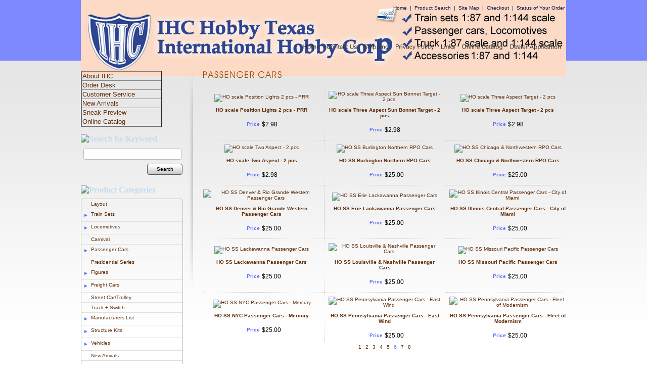

--- FILE ---
content_type: text/html; charset=utf-8
request_url: http://www.ihc-hobby.com/category/33155428?page_570515168=5
body_size: 6830
content:
<!DOCTYPE html>
<html>
<head>
<title>Category</title>
<link rel="home" href="/">
<link rel="index" href="/sitemap">
<style type="text/css">
@import url('/server-css/common.css?cache=2849868597');
@import url('/server-css/layout.css?cache=2002406006');
@import url('/server-css/input.css?cache=2450324499');
@import url('/server-css/product.css?cache=4122649944');
@import url('/server-css/site.css?cache=2761954733');
@import url('/server-css/pageelements.css?cache=2987632861');
@import url('/server-css/preview.css?cache=4285184602');
body, table, select, textarea, input, button { font-size:10px; font-family:Arial; }
.selected .autoedit .input { color:#ffffff; }
.headingcontainer { text-align:center; }
.link { font-family:Arial; font-size:10px; }
a:link, a:visited, a:hover, a:active { color:#602b05; }
body { font-family:Arial; font-size:10px; color:#5d6cfc; }
.subheading { font-weight:bold; font-family:Chunk; font-size:16px; color:#c3dcf1; margin-bottom:8px; }
.button.edge.on { background-color:#b0d6d2 !important; color:#ffffff !important; }
.table .selected, .table .selected .link, .table .selected > table { background-color:#559a92 !important; color:#ffffff !important; }
.table .in .node { background-color:#559a92; }
.table .before .node { border-top:5px solid #559a92; }
.table .after .node { border-bottom:5px solid #559a92; }
#categorytree_846 .row { border-top:1px solid #e0e0e0; }
.heading { font-weight:bold; font-family:Chunk; font-size:18px; color:#c3dcf1; }
.list-table .addtocart .record { margin:0px auto; }
.priceparts { color:#000000; font-family:Arial; font-size:12px; }
body { background-image:url('/shade/backgroundgradient.img?color=7d89fd&text=5d6cfc&accent=333333&compliment=559a92&navigation=333333&heading=c3dcf1&title=a04c10&logo=559a92&link=602b05&box.height=120&box.fill.color=7d89fd&cache=1768432730650'); background-repeat:repeat-x; background-color:white; }
.breadcrumbs { border:1px solid #cdcdcd; background-color:#f0f0f0; margin-top:20px; height:22px; }
.breadcrumbs .link { font-size:11px; display:block; display:block; float:left; padding:5px 25px 5px 10px; background-image:url('/shade/images/breadcrumb_separator.png'); background-repeat:no-repeat; background-position:100% 50%; }
.clear { clear:both; }
.bottom { padding:20px 0px; width:960px; margin:0px auto; }
.bottomcontainer { background-color:#7d89fd; color:#080e4b; }
.bottomcontainer a:link, .bottomcontainer a:visited, .bottomcontainer a:active { color:#0b114b; font-weight:normal; }
.contentcontainer { margin-top:20px; }
.designheader { padding:0px 0px 16px 0px; margin:0px; width:960px; height:104px; float:left; background-image:url('/shade/images/header_gradient.png'); background-repeat:no-repeat; background-position:bottom middle; }
.leftcontainer { float:left; width:202px; padding-right:20px; background-image:url('/shade/images/left_gradient.png'); background-repeat:no-repeat; background-position:top right; }
.logo { float:left; max-width:350px; }
.maincontainer { float:left; width:718px; padding-left:20px; }
.outer { background-image:url('/shade/images/lower_gradient.png'); background-repeat:repeat-x; background-position:bottom; }
.pagetitle { padding-bottom:20px; }
.right_header { float:right; width:610px; height:100%; position:relative; }
.siteelements { color:#0b114b; text-align:right; margin-top:10px; max-width:610px; float:right; }
.siteelements a:link, .siteelements a:visited { color:#0b114b; margin:0px 3px; }
.sitenavigation { position:absolute; bottom:0px; right:0px; left:0px; text-align:right; }
.sitenavigation .menuitem { padding:3px 5px; }
.sitepageimage { margin-bottom:20px; }
.siteslides { background-color:white; border:1px solid #cdcdcd; margin-top:20px; }
.wrapper { margin:0px auto; width:960px; }
.navigation .action { color:#c3dcf1; }
.navigation .menu { box-shadow:none; -moz-box-shadow:none; -webkit-box-shadow:none; }
.navigation .navigation .menuitem { padding:5px 0px; }
.navigation.shouldhilite .action:hover, .navigation.shouldhilite .hilite > .menulabel > .action, .navigation.shouldhilite .hilite > .action { background-color:#7d89fd; }
.space.border { border-bottom:2px solid #7d89fd; }
.space.border > .content { padding-top:10px; }
.space.border > .title { font-size:18px; border-bottom:1px solid #ecf4fa; color:#c3dcf1; }
</style>
<script type="text/javascript" src="/server/js/prototype.js?cache=1470679646000"></script>
<script type="text/javascript" src="/server/js/effects.js?cache=1470679646000"></script>
<script type="text/javascript" src="/server/js/server.js?cache=1470679646000"></script>
<script type="text/javascript" src="/server/js/bounds.js?cache=1470679646000"></script>
<script type="text/javascript" src="/server/js/tip.js?cache=1517805348000"></script>
<script type="text/javascript" src="/server/js/touch.js?cache=1470679646000"></script>
<script type="text/javascript" src="/account/js/site.js?cache=1470679636000"></script>
<script type="text/javascript" src="/account/js/stats.js?cache=1351014736000"></script>
<script type="text/javascript" src="/server/js/menu.js?cache=1470679646000"></script>
<script type="text/javascript" src="/server/js/form.js?cache=1470679646000"></script>
<script type="text/javascript" src="/server/js/table.js?cache=1470679646000"></script>
<script type="text/javascript" src="/server/js/expand.js?cache=1470679646000"></script>
<script type="text/javascript" src="/account/js/productprice.js?cache=1517805344000"></script>
<script type="text/javascript" src="/server/js/action.js?cache=1470679646000"></script>
<script type="text/javascript">
Event.observe(document, 'dom:loaded', function()
{
try
{
	new Menu('navigation1', {handle: 'navigationhandle1', orientation: 'horizontal', trigger:'hover'});
	new Menu('navigation2', {handle: 'navigationhandle2', orientation: 'horizontal', trigger:'hover'});
	new Menu('navigation3', {handle: 'navigationhandle3', orientation: 'horizontal', trigger:'hover'});
	new Menu('navigation4', {handle: 'navigationhandle4', orientation: 'horizontal', trigger:'hover'});
	new Menu('navigation5', {handle: 'navigationhandle5', orientation: 'horizontal', trigger:'hover'});
	new Menu('navigation6', {handle: 'navigationhandle6', orientation: 'horizontal', trigger:'hover'});
	new Menu('navigation7', {handle: 'navigationhandle7', orientation: 'horizontal', trigger:'hover'});
	new Table('categorytree_846', {"columns": [""]});
	new Expand('categorytree_846', {"assumeChildren": false, "formName": "form_846", "table": true, "expanded": [""], "multiple": true, "latchOnly": true});
	new Record('record_1', {});
	new Record('record_2', {});
	new Record('record_3', {});
	new Record('record_4', {});
	new Record('record_5', {});
	new Record('record_6', {});
	new Record('record_7', {});
	new Record('record_8', {});
	new Record('record_9', {});
	new Record('record_10', {});
	new Record('record_11', {});
	new Record('record_12', {});
	new Record('record_13', {});
	new Record('record_14', {});
	new Record('record_15', {});
	new Record('record_16', {});
	new Action().click('searchsmall_4920').when(Event.KEY_RETURN).isPressed().and('searchwords_4920').hasFocus();
	document.fire('behavior:change');
	fixWebkit();
}
catch(e)
{
	try
	{
		if(console) console.log(e);
	}
	catch(ee)
	{
	;
	}
}
});
</script>

</head>
<body class="html w3c chrome webkit mac">
<div style="position:absolute; z-index:10; display:none">
<script>recordStats(3834618);</script>
</div>


<div class="outer">
	<div class="wrapper">
		<div class="designheader">
			<div class="logo">
				<div class="logo" alt="IHC Hobby Texas">
<img src="/files/3834618/uploaded/Header5.jpg"><br>
</div>
			</div>
			<div class="right_header">
				<div class="siteelements" id="siteelements">
<a class="link" href="/">Home</a><span class="delimiter"> | </span><a class="link" href="/search">Product Search</a><span class="delimiter"> | </span><a class="link" href="/sitemap">Site Map</a><span class="delimiter"> | </span><a class="link" href="/cart">Checkout</a><span class="delimiter"> | </span><a class="link" href="/tracking">Status of Your Order</a></div>
				<div class="sitenavigation navigation" id="navigation">
<a class="link" href="/" id="navigationhandle1"><img class="dynamicimage" alt="Home" src="/shade/tabitem.img?color=7d89fd&amp;text=5d6cfc&amp;accent=333333&amp;compliment=559a92&amp;navigation=333333&amp;heading=c3dcf1&amp;title=a04c10&amp;logo=559a92&amp;link=602b05&amp;label.text=Home&amp;context.state=ndd&amp;font=Zurich&amp;fontsize=12&amp;cache=1768432730650"></a><span class="item menuitem top first" id="navigation1" style="z-index:750;">
</span>
<a class="link" href="/contact-us" id="navigationhandle2"><img class="dynamicimage" alt="Contact Us" src="/shade/tabitem.img?color=7d89fd&amp;text=5d6cfc&amp;accent=333333&amp;compliment=559a92&amp;navigation=333333&amp;heading=c3dcf1&amp;title=a04c10&amp;logo=559a92&amp;link=602b05&amp;label.text=Contact+Us&amp;context.state=ddd&amp;font=Zurich&amp;fontsize=12&amp;cache=1768432730650"></a><span class="item menuitem top" id="navigation2" style="z-index:650;">
</span>
<a class="link" href="/shipping" id="navigationhandle3"><img class="dynamicimage" alt="Shipping" src="/shade/tabitem.img?color=7d89fd&amp;text=5d6cfc&amp;accent=333333&amp;compliment=559a92&amp;navigation=333333&amp;heading=c3dcf1&amp;title=a04c10&amp;logo=559a92&amp;link=602b05&amp;label.text=Shipping&amp;context.state=ddd&amp;font=Zurich&amp;fontsize=12&amp;cache=1768432730650"></a><span class="item menuitem top" id="navigation3" style="z-index:550;">
</span>
<a class="link" href="/privacy-policy" id="navigationhandle4"><img class="dynamicimage" alt="Privacy Policy" src="/shade/tabitem.img?color=7d89fd&amp;text=5d6cfc&amp;accent=333333&amp;compliment=559a92&amp;navigation=333333&amp;heading=c3dcf1&amp;title=a04c10&amp;logo=559a92&amp;link=602b05&amp;label.text=Privacy+Policy&amp;context.state=ddd&amp;font=Zurich&amp;fontsize=12&amp;cache=1768432730650"></a><span class="item menuitem top" id="navigation4" style="z-index:450;">
</span>
<a class="link" href="/links" id="navigationhandle5"><img class="dynamicimage" alt="Links" src="/shade/tabitem.img?color=7d89fd&amp;text=5d6cfc&amp;accent=333333&amp;compliment=559a92&amp;navigation=333333&amp;heading=c3dcf1&amp;title=a04c10&amp;logo=559a92&amp;link=602b05&amp;label.text=Links&amp;context.state=ddd&amp;font=Zurich&amp;fontsize=12&amp;cache=1768432730650"></a><span class="item menuitem top" id="navigation5" style="z-index:350;">
</span>
<a class="link" href="/online-catalog" id="navigationhandle6"><img class="dynamicimage" alt="Online Catalog" src="/shade/tabitem.img?color=7d89fd&amp;text=5d6cfc&amp;accent=333333&amp;compliment=559a92&amp;navigation=333333&amp;heading=c3dcf1&amp;title=a04c10&amp;logo=559a92&amp;link=602b05&amp;label.text=Online+Catalog&amp;context.state=ddd&amp;font=Zurich&amp;fontsize=12&amp;cache=1768432730650"></a><span class="item menuitem top" id="navigation6" style="z-index:250;">
</span>
<a class="link" href="/page/473727585" id="navigationhandle7"><img class="dynamicimage" alt="Dealer Application" src="/shade/tabitem.img?color=7d89fd&amp;text=5d6cfc&amp;accent=333333&amp;compliment=559a92&amp;navigation=333333&amp;heading=c3dcf1&amp;title=a04c10&amp;logo=559a92&amp;link=602b05&amp;label.text=Dealer+Application&amp;context.state=ddn&amp;font=Zurich&amp;fontsize=12&amp;cache=1768432730650"></a><span class="item menuitem top last" id="navigation7" style="z-index:150;">
</span>
</div>
			</div>
		</div>
		<div class="clear"></div>
		
				
				<div class="contentcontainer">
			<div class="leftcontainer">
								<div class="areapanel" id="left"><div class="space margin"><div class="space pagebackground" id="pageelement_611720878">
<div class="space margin"><div class="space pagetext" id="pageelement_570694450">
<div class="panel"><table border="2" style="width: 80%;">
<tbody>
<tr>
	<td><a href="/store/3834618/home"><span style="font-family: arial,helvetica,sans-serif; font-size: small;">About IHC</span></a></td>
</tr>
<tr>
	<td><a href="/store/3834618/order-desk"><span style="font-family: arial,helvetica,sans-serif; font-size: small;">Order Desk</span></a></td>
</tr>
<tr>
	<td><a href="/store/3834618/customer-service"><span style="font-family: arial,helvetica,sans-serif; font-size: small;">Customer Service</span></a></td>
</tr>
<tr>
	<td><a href="/store/3834618/new-arrivals"><span style="font-family: arial,helvetica,sans-serif; font-size: small;">New Arrivals</span></a></td>
</tr>
<tr>
	<td><a href="/store/3834618/sneak-preview"><span style="font-family: arial,helvetica,sans-serif; font-size: small;">Sneak Preview</span></a></td>
</tr>
<tr>
	<td><a href="/store/3834618/online-catalog"><span style="font-family: arial,helvetica,sans-serif; font-size: small;">Online Catalog</span></a></td>
</tr>
</tbody>
</table>
</div>
</div>
<div class="space pagesearch" id="pageelement_4920">
<div  class="space pagesearch" id="pageelement_4920"><img class="subheading block dynamicimage" alt="Search by Keyword" src="/account/images/heading.img?color=7d89fd&amp;text=5d6cfc&amp;accent=333333&amp;compliment=559a92&amp;navigation=333333&amp;heading=c3dcf1&amp;title=a04c10&amp;logo=559a92&amp;link=602b05&amp;title.text=Search+by+Keyword&amp;font=Chunk&amp;fontsize=14&amp;stage.width.max=202&amp;stagecolor=ffffff&amp;width=202&amp;cache=1768432730650"><h2 class="subheading hide">Search by Keyword</h2>
<form class="search form" method="get" action="/search" name="pagesearch_4920" id="pagesearch_4920">
<table>
<tr>
<td style="padding:2px 5px"><span class="textfieldborder" style="width:100%;"><span class="bounds"><input class="input textfield" name="searchwords" id="searchwords_4920" maxlength="100" placeholder="" type="text"></span><br></span>
</td>
</tr>
<tr>
<td class="buttoncell"><button class="input button left right edge standard" name="searchsmall_4920" id="searchsmall_4920" value="Search" type="submit" style="margin:5px 0px;"><div class="content">Search</div></button></td>
</tr>
</table>
</form>
</div></div>
<div  class="space pagecategorytree" id="pageelement_846"><img class="subheading block dynamicimage" alt="Product Categories" src="/account/images/heading.img?color=7d89fd&amp;text=5d6cfc&amp;accent=333333&amp;compliment=559a92&amp;navigation=333333&amp;heading=c3dcf1&amp;title=a04c10&amp;logo=559a92&amp;link=602b05&amp;title.text=Product+Categories&amp;font=Chunk&amp;fontsize=14&amp;stage.width.max=202&amp;stagecolor=ffffff&amp;width=202&amp;cache=1768432730650"><h2 class="subheading hide">Product Categories</h2>
<form class="changeable form" method="post" name="form_846" id="form_846" action="">
<div class="treetable table" id="categorytree_846" style="visibility:hidden;">
<div class="body">
<div class="row grow" id="categorytree_846_33155426"><table class="flex"><tr><td class="col0 cell first last"><div class="node" style="margin-left:0px">
<div class="data">
<a class="link" href="/category/33155426">Layout</a></div>
</div>
</td>
</tr></table>
</div>
<div class="expandable blind row grow" id="categorytree_846_33155438"><table class="flex"><tr><td class="col0 cell first last"><div class="node" style="margin-left:0px">
<span class="latch trigger"></span>
<div class="data">
<a class="link" href="/category/33155438">Train Sets</a></div>
</div>
</td>
</tr></table>
</div>
<div class="expandable blind row grow" id="categorytree_846_33155432"><table class="flex"><tr><td class="col0 cell first last"><div class="node" style="margin-left:0px">
<span class="latch trigger"></span>
<div class="data">
<a class="link" href="/category/33155432">Locomotives</a></div>
</div>
</td>
</tr></table>
</div>
<div class="row grow" id="categorytree_846_33155436"><table class="flex"><tr><td class="col0 cell first last"><div class="node" style="margin-left:0px">
<div class="data">
<a class="link" href="/category/33155436">Carnival</a></div>
</div>
</td>
</tr></table>
</div>
<div class="expandable blind row grow" id="categorytree_846_33155428"><table class="flex"><tr><td class="col0 cell first last"><div class="node" style="margin-left:0px">
<span class="latch trigger"></span>
<div class="data">
<a class="link" href="/category/33155428">Passenger Cars</a></div>
</div>
</td>
</tr></table>
</div>
<div class="row grow" id="categorytree_846_33636912"><table class="flex"><tr><td class="col0 cell first last"><div class="node" style="margin-left:0px">
<div class="data">
<a class="link" href="/category/33636912">Presidential Series</a></div>
</div>
</td>
</tr></table>
</div>
<div class="expandable blind row grow" id="categorytree_846_33155430"><table class="flex"><tr><td class="col0 cell first last"><div class="node" style="margin-left:0px">
<span class="latch trigger"></span>
<div class="data">
<a class="link" href="/category/33155430">Figures</a></div>
</div>
</td>
</tr></table>
</div>
<div class="expandable blind row grow" id="categorytree_846_33157316"><table class="flex"><tr><td class="col0 cell first last"><div class="node" style="margin-left:0px">
<span class="latch trigger"></span>
<div class="data">
<a class="link" href="/category/33157316">Freight Cars</a></div>
</div>
</td>
</tr></table>
</div>
<div class="row grow" id="categorytree_846_33157322"><table class="flex"><tr><td class="col0 cell first last"><div class="node" style="margin-left:0px">
<div class="data">
<a class="link" href="/category/33157322">Street Car/Trolley</a></div>
</div>
</td>
</tr></table>
</div>
<div class="row grow" id="categorytree_846_33250208"><table class="flex"><tr><td class="col0 cell first last"><div class="node" style="margin-left:0px">
<div class="data">
<a class="link" href="/category/33250208">Track + Switch</a></div>
</div>
</td>
</tr></table>
</div>
<div class="expandable blind row grow" id="categorytree_846_33250112"><table class="flex"><tr><td class="col0 cell first last"><div class="node" style="margin-left:0px">
<span class="latch trigger"></span>
<div class="data">
<a class="link" href="/category/33250112">Manufacturers List</a></div>
</div>
</td>
</tr></table>
</div>
<div class="expandable blind row grow" id="categorytree_846_33155434"><table class="flex"><tr><td class="col0 cell first last"><div class="node" style="margin-left:0px">
<span class="latch trigger"></span>
<div class="data">
<a class="link" href="/category/33155434">Structure Kits</a></div>
</div>
</td>
</tr></table>
</div>
<div class="expandable blind row grow" id="categorytree_846_33157118"><table class="flex"><tr><td class="col0 cell first last"><div class="node" style="margin-left:0px">
<span class="latch trigger"></span>
<div class="data">
<a class="link" href="/category/33157118">Vehicles</a></div>
</div>
</td>
</tr></table>
</div>
<div class="row grow" id="categorytree_846_33430514"><table class="flex"><tr><td class="col0 cell first last"><div class="node" style="margin-left:0px">
<div class="data">
<a class="link" href="/category/33430514">New Arrivals</a></div>
</div>
</td>
</tr></table>
</div>
<div class="expandable blind row grow" id="categorytree_846_33430712"><table class="flex"><tr><td class="col0 cell first last"><div class="node" style="margin-left:0px">
<span class="latch trigger"></span>
<div class="data">
<a class="link" href="/category/33430712">Sneak Preview</a></div>
</div>
</td>
</tr></table>
</div>
<div class="expandable blind row grow" id="categorytree_846_34462014"><table class="flex"><tr><td class="col0 cell first last"><div class="node" style="margin-left:0px">
<span class="latch trigger"></span>
<div class="data">
<a class="link" href="/category/34462014">N Scale</a></div>
</div>
</td>
</tr></table>
</div>
<div class="row grow" id="categorytree_846_40296558"><table class="flex"><tr><td class="col0 cell first last"><div class="node" style="margin-left:0px">
<div class="data">
<a class="link" href="/category/40296558">EMD SD-40</a></div>
</div>
</td>
</tr></table>
</div>
<div class="row grow" id="categorytree_846_34464418"><table class="flex"><tr><td class="col0 cell first last"><div class="node" style="margin-left:0px">
<div class="data">
<a class="link" href="/category/34464418">Military</a></div>
</div>
</td>
</tr></table>
</div>
<div class="expandable blind row grow" id="categorytree_846_41366122"><table class="flex"><tr><td class="col0 cell first last"><div class="node" style="margin-left:0px">
<span class="latch trigger"></span>
<div class="data">
<a class="link" href="/category/41366122">N Scale Passenger Cars</a></div>
</div>
</td>
</tr></table>
</div>
<div class="row grow" id="categorytree_846_41837518"><table class="flex"><tr><td class="col0 cell first last"><div class="node" style="margin-left:0px">
<div class="data">
<a class="link" href="/category/41837518">Construction Equipment</a></div>
</div>
</td>
</tr></table>
</div>
</div>
</div></form>
</div></div>
</div>
</div>
</div>
				<div class="areapanel" id="right"><div class="space margin"><div class="space pagebackground" id="pageelement_611720880">
<div class="space margin"><div  class="space pagecart small" id="pageelement_518"><img class="subheading block dynamicimage" alt="Shopping Basket" src="/account/images/heading.img?color=7d89fd&amp;text=5d6cfc&amp;accent=333333&amp;compliment=559a92&amp;navigation=333333&amp;heading=c3dcf1&amp;title=a04c10&amp;logo=559a92&amp;link=602b05&amp;title.text=Shopping+Basket&amp;font=Chunk&amp;fontsize=14&amp;stage.width.max=202&amp;stagecolor=ffffff&amp;width=202&amp;cache=1768432730650"><h2 class="subheading hide">Shopping Basket</h2>
<table><tr>
<td class="name">Items:</td>
<td class="value">0</td>
</tr>
<tr>
<td class="name">Subtotal:</td>
<td class="value">$0.00</td>
</tr>
<tr>
<td colspan=2 class="links"></td>
</tr>
</table>
</div><div  class="space pagepricesetnotice" id="pageelement_1182">
<span>Note:</span> All prices in US Dollars</div>
<div class="space pageheading" id="pageelement_570692434">
<div class="headingcontainer"><img class="heading dynamicimage" alt="Featured Products" src="/account/images/heading.img?color=7d89fd&amp;text=5d6cfc&amp;accent=333333&amp;compliment=559a92&amp;navigation=333333&amp;heading=c3dcf1&amp;title=a04c10&amp;logo=559a92&amp;link=602b05&amp;title.text=Featured+Products&amp;font=Chunk&amp;fontsize=18&amp;stage.width.max=202&amp;stagecolor=ffffff&amp;width=202&amp;cache=1768432730650"><h1 class="heading hide">Featured Products</h1></div>
</div>
<div  class="space pageproducts" id="pageelement_5398963"><div class="list-table seperated" id="list_5398963">
<table>
<tr class="row first last">
<td class="cell first last" id="element_5398963_item_660064908" previewid="element_5398963_item_660064908" style="width:100%;">
<a class="icon list-icon link" href="/product/702-1"><img class="thumbnail" alt="Billboard Posters 1940-1960" src="/account/images/thumbnail.img?color=7d89fd&amp;text=5d6cfc&amp;accent=333333&amp;compliment=559a92&amp;navigation=333333&amp;heading=c3dcf1&amp;title=a04c10&amp;logo=559a92&amp;link=602b05&amp;picture.image.url=%2Ffiles%2F3834618%2Fuploaded%2F702-1+Billboard+Posters.JPG&amp;picture.width.max=125&amp;picture.height.max=125&amp;picture.image.mask.apply=false&amp;stage.width.max=125&amp;state=right&amp;cache=1768432730650"></a><a class="name list-name link" href="/product/702-1">Billboard Posters 1940-1960</a><form class="addtocart" method="post" action="">
<div class="panel"><table class="record" id="record_1" style="visibility:hidden; position:absolute;">
<tr>
<td class="fields">
<div class="field">
<table>
<tr>
<td class="fieldlabel left" style="width:100%;">
Price</td>
<td class="left fieldvalue full" style="white-space:nowrap;">
<span class="priceparts slash"><span class="currency">$</span><span class="whole">0</span><span class="decimal-separator">.</span><span class="decimal">50</span></span></td>
</tr>
</table>
</div>
<div class="field">
<table>
<tr>
<td class="fieldlabel left" style="width:100%;">
Sale Price</td>
<td class="left fieldvalue full" style="white-space:nowrap;">
<span class="priceparts"><span class="currency">$</span><span class="whole">0</span><span class="decimal-separator">.</span><span class="decimal">25</span></span></td>
</tr>
</table>
</div>
</td>
</tr>
</table>
</div>
</form>
</td>
</tr>
</table>
</div>
</div></div>
</div>
</div>
</div>
			</div>
			<div class="maincontainer">
				<img class="pagetitle" alt="Passenger Cars" id="pagetitle" src="/shade/pagetitle.img?color=7d89fd&amp;text=5d6cfc&amp;accent=333333&amp;compliment=559a92&amp;navigation=333333&amp;heading=c3dcf1&amp;title=a04c10&amp;logo=559a92&amp;link=602b05&amp;title.text=Passenger+Cars&amp;font=AvantGarde&amp;fontsize=18&amp;fontcolor=a04c10&amp;title.width.max=738&amp;stage.width=738&amp;cache=1768432730650">				<div class="areapanel" id="center"><div class="space margin"><div  class="space pagecategoryproducts" id="pageelement_570515168"><div class="list-table seperated" id="list_570515168">
<table>
<tr class="row first">
<td class="cell first" id="element_570515168_item_607331258" previewid="element_570515168_item_607331258" style="width:33%;">
<a class="icon list-icon link" href="/product/4425"><img class="thumbnail" alt="HO scale Position Lights 2 pcs - PRR" src="/account/images/thumbnail.img?color=7d89fd&amp;text=5d6cfc&amp;accent=333333&amp;compliment=559a92&amp;navigation=333333&amp;heading=c3dcf1&amp;title=a04c10&amp;logo=559a92&amp;link=602b05&amp;picture.image.url=%2Ffiles%2F3834618%2Fuploaded%2F4427.jpg&amp;picture.width.max=125&amp;picture.height.max=125&amp;picture.image.mask.apply=false&amp;stage.width.max=125&amp;state=center&amp;cache=1768432730650"></a><a class="name list-name link" href="/product/4425">HO scale Position Lights 2 pcs - PRR</a><form class="addtocart" method="post" action="">
<div class="panel"><table class="record" id="record_2" style="visibility:hidden; position:absolute;">
<tr>
<td class="fields">
<div class="field">
<table>
<tr>
<td class="fieldlabel left" style="width:100%;">
</td>
<td class="left fieldvalue full" style="white-space:nowrap;">
</td>
</tr>
</table>
</div>
<div class="field">
<table>
<tr>
<td class="fieldlabel left" style="width:100%;">
Price</td>
<td class="left fieldvalue full" style="white-space:nowrap;">
<span class="priceparts"><span class="currency">$</span><span class="whole">2</span><span class="decimal-separator">.</span><span class="decimal">98</span></span></td>
</tr>
</table>
</div>
</td>
</tr>
</table>
</div>
</form>
</td>
<td class="cell odd" id="element_570515168_item_607331038" previewid="element_570515168_item_607331038" style="width:33%;">
<a class="icon list-icon link" href="/product/4424"><img class="thumbnail" alt="HO scale Three Aspect Sun Bonnet Target - 2 pcs" src="/account/images/thumbnail.img?color=7d89fd&amp;text=5d6cfc&amp;accent=333333&amp;compliment=559a92&amp;navigation=333333&amp;heading=c3dcf1&amp;title=a04c10&amp;logo=559a92&amp;link=602b05&amp;picture.image.url=%2Ffiles%2F3834618%2Fuploaded%2F4424.jpg&amp;picture.width.max=125&amp;picture.height.max=125&amp;picture.image.mask.apply=false&amp;stage.width.max=125&amp;state=center&amp;cache=1768432730650"></a><a class="name list-name link" href="/product/4424">HO scale Three Aspect Sun Bonnet Target - 2 pcs</a><form class="addtocart" method="post" action="">
<div class="panel"><table class="record" id="record_3" style="visibility:hidden; position:absolute;">
<tr>
<td class="fields">
<div class="field">
<table>
<tr>
<td class="fieldlabel left" style="width:100%;">
</td>
<td class="left fieldvalue full" style="white-space:nowrap;">
</td>
</tr>
</table>
</div>
<div class="field">
<table>
<tr>
<td class="fieldlabel left" style="width:100%;">
Price</td>
<td class="left fieldvalue full" style="white-space:nowrap;">
<span class="priceparts"><span class="currency">$</span><span class="whole">2</span><span class="decimal-separator">.</span><span class="decimal">98</span></span></td>
</tr>
</table>
</div>
</td>
</tr>
</table>
</div>
</form>
</td>
<td class="cell last" id="element_570515168_item_664150036" previewid="element_570515168_item_664150036" style="width:33%;">
<a class="icon list-icon link" href="/product/4422"><img class="thumbnail" alt="HO scale Three Aspect Target - 2 pcs" src="/account/images/thumbnail.img?color=7d89fd&amp;text=5d6cfc&amp;accent=333333&amp;compliment=559a92&amp;navigation=333333&amp;heading=c3dcf1&amp;title=a04c10&amp;logo=559a92&amp;link=602b05&amp;picture.image.url=%2Ffiles%2F3834618%2Fuploaded%2F4422+4424+Aspect.jpg&amp;picture.width.max=125&amp;picture.height.max=125&amp;picture.image.mask.apply=false&amp;stage.width.max=125&amp;state=center&amp;cache=1768432730650"></a><a class="name list-name link" href="/product/4422">HO scale Three Aspect Target - 2 pcs</a><form class="addtocart" method="post" action="">
<div class="panel"><table class="record" id="record_4" style="visibility:hidden; position:absolute;">
<tr>
<td class="fields">
<div class="field">
<table>
<tr>
<td class="fieldlabel left" style="width:100%;">
</td>
<td class="left fieldvalue full" style="white-space:nowrap;">
</td>
</tr>
</table>
</div>
<div class="field">
<table>
<tr>
<td class="fieldlabel left" style="width:100%;">
Price</td>
<td class="left fieldvalue full" style="white-space:nowrap;">
<span class="priceparts"><span class="currency">$</span><span class="whole">2</span><span class="decimal-separator">.</span><span class="decimal">98</span></span></td>
</tr>
</table>
</div>
</td>
</tr>
</table>
</div>
</form>
</td>
</tr>
<tr class="row odd">
<td class="cell first" id="element_570515168_item_664154018" previewid="element_570515168_item_664154018" style="width:33%;">
<a class="icon list-icon link" href="/product/4421"><img class="thumbnail" alt="HO scale Two Aspect - 2 pcs" src="/account/images/thumbnail.img?color=7d89fd&amp;text=5d6cfc&amp;accent=333333&amp;compliment=559a92&amp;navigation=333333&amp;heading=c3dcf1&amp;title=a04c10&amp;logo=559a92&amp;link=602b05&amp;picture.image.url=%2Ffiles%2F3834618%2Fuploaded%2F4421+Aspect.jpg&amp;picture.width.max=125&amp;picture.height.max=125&amp;picture.image.mask.apply=false&amp;stage.width.max=125&amp;state=center&amp;cache=1768432730650"></a><a class="name list-name link" href="/product/4421">HO scale Two Aspect - 2 pcs</a><form class="addtocart" method="post" action="">
<div class="panel"><table class="record" id="record_5" style="visibility:hidden; position:absolute;">
<tr>
<td class="fields">
<div class="field">
<table>
<tr>
<td class="fieldlabel left" style="width:100%;">
</td>
<td class="left fieldvalue full" style="white-space:nowrap;">
</td>
</tr>
</table>
</div>
<div class="field">
<table>
<tr>
<td class="fieldlabel left" style="width:100%;">
Price</td>
<td class="left fieldvalue full" style="white-space:nowrap;">
<span class="priceparts"><span class="currency">$</span><span class="whole">2</span><span class="decimal-separator">.</span><span class="decimal">98</span></span></td>
</tr>
</table>
</div>
</td>
</tr>
</table>
</div>
</form>
</td>
<td class="cell odd" id="element_570515168_item_603076052" previewid="element_570515168_item_603076052" style="width:33%;">
<a class="icon list-icon link" href="/product/48035"><img class="thumbnail" alt="HO SS Burlington Northern RPO Cars" src="/account/images/thumbnail.img?color=7d89fd&amp;text=5d6cfc&amp;accent=333333&amp;compliment=559a92&amp;navigation=333333&amp;heading=c3dcf1&amp;title=a04c10&amp;logo=559a92&amp;link=602b05&amp;picture.image.url=%2Ffiles%2F3834618%2Fuploaded%2FIMG_4963+%282%29.JPG&amp;picture.width.max=125&amp;picture.height.max=125&amp;picture.image.mask.apply=false&amp;stage.width.max=125&amp;state=center&amp;cache=1768432730650"></a><a class="name list-name link" href="/product/48035">HO SS Burlington Northern RPO Cars</a><form class="addtocart" method="post" action="">
<div class="panel"><table class="record" id="record_6" style="visibility:hidden; position:absolute;">
<tr>
<td class="fields">
<div class="field">
<table>
<tr>
<td class="fieldlabel left" style="width:100%;">
</td>
<td class="left fieldvalue full" style="white-space:nowrap;">
</td>
</tr>
</table>
</div>
<div class="field">
<table>
<tr>
<td class="fieldlabel left" style="width:100%;">
Price</td>
<td class="left fieldvalue full" style="white-space:nowrap;">
<span class="priceparts"><span class="currency">$</span><span class="whole">25</span><span class="decimal-separator">.</span><span class="decimal">00</span></span></td>
</tr>
</table>
</div>
</td>
</tr>
</table>
</div>
</form>
</td>
<td class="cell last" id="element_570515168_item_606890042" previewid="element_570515168_item_606890042" style="width:33%;">
<a class="icon list-icon link" href="/product/48045"><img class="thumbnail" alt="HO SS Chicago &amp; Northwestern RPO Cars" src="/account/images/thumbnail.img?color=7d89fd&amp;text=5d6cfc&amp;accent=333333&amp;compliment=559a92&amp;navigation=333333&amp;heading=c3dcf1&amp;title=a04c10&amp;logo=559a92&amp;link=602b05&amp;picture.image.url=%2Ffiles%2F3834618%2Fuploaded%2FIMG_5150.JPG&amp;picture.width.max=125&amp;picture.height.max=125&amp;picture.image.mask.apply=false&amp;stage.width.max=125&amp;state=center&amp;cache=1768432730650"></a><a class="name list-name link" href="/product/48045">HO SS Chicago & Northwestern RPO Cars</a><form class="addtocart" method="post" action="">
<div class="panel"><table class="record" id="record_7" style="visibility:hidden; position:absolute;">
<tr>
<td class="fields">
<div class="field">
<table>
<tr>
<td class="fieldlabel left" style="width:100%;">
</td>
<td class="left fieldvalue full" style="white-space:nowrap;">
</td>
</tr>
</table>
</div>
<div class="field">
<table>
<tr>
<td class="fieldlabel left" style="width:100%;">
Price</td>
<td class="left fieldvalue full" style="white-space:nowrap;">
<span class="priceparts"><span class="currency">$</span><span class="whole">25</span><span class="decimal-separator">.</span><span class="decimal">00</span></span></td>
</tr>
</table>
</div>
</td>
</tr>
</table>
</div>
</form>
</td>
</tr>
<tr class="row">
<td class="cell first" id="element_570515168_item_622535148" previewid="element_570515168_item_622535148" style="width:33%;">
<a class="icon list-icon link" href="/product/48DRGW"><img class="thumbnail" alt="HO SS Denver &amp; Rio Grande Western Passenger Cars" src="/account/images/thumbnail.img?color=7d89fd&amp;text=5d6cfc&amp;accent=333333&amp;compliment=559a92&amp;navigation=333333&amp;heading=c3dcf1&amp;title=a04c10&amp;logo=559a92&amp;link=602b05&amp;picture.image.url=%2Ffiles%2F3834618%2Fuploaded%2FSS+DRGW.jpg&amp;picture.width.max=125&amp;picture.height.max=125&amp;picture.image.mask.apply=false&amp;stage.width.max=125&amp;state=center&amp;cache=1768432730650"></a><a class="name list-name link" href="/product/48DRGW">HO SS Denver & Rio Grande Western Passenger Cars</a><form class="addtocart" method="post" action="">
<div class="panel"><table class="record" id="record_8" style="visibility:hidden; position:absolute;">
<tr>
<td class="fields">
<div class="field">
<table>
<tr>
<td class="fieldlabel left" style="width:100%;">
</td>
<td class="left fieldvalue full" style="white-space:nowrap;">
</td>
</tr>
</table>
</div>
<div class="field">
<table>
<tr>
<td class="fieldlabel left" style="width:100%;">
Price</td>
<td class="left fieldvalue full" style="white-space:nowrap;">
<span class="priceparts"><span class="currency">$</span><span class="whole">25</span><span class="decimal-separator">.</span><span class="decimal">00</span></span></td>
</tr>
</table>
</div>
</td>
</tr>
</table>
</div>
</form>
</td>
<td class="cell odd" id="element_570515168_item_606896924" previewid="element_570515168_item_606896924" style="width:33%;">
<a class="icon list-icon link" href="/product/48EL"><img class="thumbnail" alt="HO SS Erie Lackawanna Passenger Cars" src="/account/images/thumbnail.img?color=7d89fd&amp;text=5d6cfc&amp;accent=333333&amp;compliment=559a92&amp;navigation=333333&amp;heading=c3dcf1&amp;title=a04c10&amp;logo=559a92&amp;link=602b05&amp;picture.image.url=%2Ffiles%2F3834618%2Fuploaded%2FSS+Erie+Laackawanna.jpg&amp;picture.width.max=125&amp;picture.height.max=125&amp;picture.image.mask.apply=false&amp;stage.width.max=125&amp;state=center&amp;cache=1768432730650"></a><a class="name list-name link" href="/product/48EL">HO SS Erie Lackawanna Passenger Cars</a><form class="addtocart" method="post" action="">
<div class="panel"><table class="record" id="record_9" style="visibility:hidden; position:absolute;">
<tr>
<td class="fields">
<div class="field">
<table>
<tr>
<td class="fieldlabel left" style="width:100%;">
</td>
<td class="left fieldvalue full" style="white-space:nowrap;">
</td>
</tr>
</table>
</div>
<div class="field">
<table>
<tr>
<td class="fieldlabel left" style="width:100%;">
Price</td>
<td class="left fieldvalue full" style="white-space:nowrap;">
<span class="priceparts"><span class="currency">$</span><span class="whole">25</span><span class="decimal-separator">.</span><span class="decimal">00</span></span></td>
</tr>
</table>
</div>
</td>
</tr>
</table>
</div>
</form>
</td>
<td class="cell last" id="element_570515168_item_606888268" previewid="element_570515168_item_606888268" style="width:33%;">
<a class="icon list-icon link" href="/product/48IC"><img class="thumbnail" alt="HO SS Illinois Central Passenger Cars - City of Miami" src="/account/images/thumbnail.img?color=7d89fd&amp;text=5d6cfc&amp;accent=333333&amp;compliment=559a92&amp;navigation=333333&amp;heading=c3dcf1&amp;title=a04c10&amp;logo=559a92&amp;link=602b05&amp;picture.image.url=%2Ffiles%2F3834618%2Fuploaded%2FIC+SS+Cty+of+Miami.jpg&amp;picture.width.max=125&amp;picture.height.max=125&amp;picture.image.mask.apply=false&amp;stage.width.max=125&amp;state=center&amp;cache=1768432730650"></a><a class="name list-name link" href="/product/48IC">HO SS Illinois Central Passenger Cars - City of Miami</a><form class="addtocart" method="post" action="">
<div class="panel"><table class="record" id="record_10" style="visibility:hidden; position:absolute;">
<tr>
<td class="fields">
<div class="field">
<table>
<tr>
<td class="fieldlabel left" style="width:100%;">
</td>
<td class="left fieldvalue full" style="white-space:nowrap;">
</td>
</tr>
</table>
</div>
<div class="field">
<table>
<tr>
<td class="fieldlabel left" style="width:100%;">
Price</td>
<td class="left fieldvalue full" style="white-space:nowrap;">
<span class="priceparts"><span class="currency">$</span><span class="whole">25</span><span class="decimal-separator">.</span><span class="decimal">00</span></span></td>
</tr>
</table>
</div>
</td>
</tr>
</table>
</div>
</form>
</td>
</tr>
<tr class="row odd">
<td class="cell first" id="element_570515168_item_603076212" previewid="element_570515168_item_603076212" style="width:33%;">
<a class="icon list-icon link" href="/product/48Lack"><img class="thumbnail" alt="HO SS Lackawanna Passenger Cars" src="/account/images/thumbnail.img?color=7d89fd&amp;text=5d6cfc&amp;accent=333333&amp;compliment=559a92&amp;navigation=333333&amp;heading=c3dcf1&amp;title=a04c10&amp;logo=559a92&amp;link=602b05&amp;picture.image.url=%2Ffiles%2F3834618%2Fuploaded%2Fvista+dome+ss.jpg&amp;picture.width.max=125&amp;picture.height.max=125&amp;picture.image.mask.apply=false&amp;stage.width.max=125&amp;state=center&amp;cache=1768432730650"></a><a class="name list-name link" href="/product/48Lack">HO SS Lackawanna Passenger Cars</a><form class="addtocart" method="post" action="">
<div class="panel"><table class="record" id="record_11" style="visibility:hidden; position:absolute;">
<tr>
<td class="fields">
<div class="field">
<table>
<tr>
<td class="fieldlabel left" style="width:100%;">
</td>
<td class="left fieldvalue full" style="white-space:nowrap;">
</td>
</tr>
</table>
</div>
<div class="field">
<table>
<tr>
<td class="fieldlabel left" style="width:100%;">
Price</td>
<td class="left fieldvalue full" style="white-space:nowrap;">
<span class="priceparts"><span class="currency">$</span><span class="whole">25</span><span class="decimal-separator">.</span><span class="decimal">00</span></span></td>
</tr>
</table>
</div>
</td>
</tr>
</table>
</div>
</form>
</td>
<td class="cell odd" id="element_570515168_item_606898314" previewid="element_570515168_item_606898314" style="width:33%;">
<a class="icon list-icon link" href="/product/48LN"><img class="thumbnail" alt="HO SS Louisville &amp; Nashville Passenger Cars" src="/account/images/thumbnail.img?color=7d89fd&amp;text=5d6cfc&amp;accent=333333&amp;compliment=559a92&amp;navigation=333333&amp;heading=c3dcf1&amp;title=a04c10&amp;logo=559a92&amp;link=602b05&amp;picture.image.url=%2Ffiles%2F3834618%2Fuploaded%2FSS+LN.jpg&amp;picture.width.max=125&amp;picture.height.max=125&amp;picture.image.mask.apply=false&amp;stage.width.max=125&amp;state=center&amp;cache=1768432730650"></a><a class="name list-name link" href="/product/48LN">HO SS Louisville & Nashville Passenger Cars</a><form class="addtocart" method="post" action="">
<div class="panel"><table class="record" id="record_12" style="visibility:hidden; position:absolute;">
<tr>
<td class="fields">
<div class="field">
<table>
<tr>
<td class="fieldlabel left" style="width:100%;">
</td>
<td class="left fieldvalue full" style="white-space:nowrap;">
</td>
</tr>
</table>
</div>
<div class="field">
<table>
<tr>
<td class="fieldlabel left" style="width:100%;">
Price</td>
<td class="left fieldvalue full" style="white-space:nowrap;">
<span class="priceparts"><span class="currency">$</span><span class="whole">25</span><span class="decimal-separator">.</span><span class="decimal">00</span></span></td>
</tr>
</table>
</div>
</td>
</tr>
</table>
</div>
</form>
</td>
<td class="cell last" id="element_570515168_item_603076142" previewid="element_570515168_item_603076142" style="width:33%;">
<a class="icon list-icon link" href="/product/48MP"><img class="thumbnail" alt="HO SS Missouri Pacific Passenger Cars" src="/account/images/thumbnail.img?color=7d89fd&amp;text=5d6cfc&amp;accent=333333&amp;compliment=559a92&amp;navigation=333333&amp;heading=c3dcf1&amp;title=a04c10&amp;logo=559a92&amp;link=602b05&amp;picture.image.url=%2Ffiles%2F3834618%2Fuploaded%2Fdining+ss.jpg&amp;picture.width.max=125&amp;picture.height.max=125&amp;picture.image.mask.apply=false&amp;stage.width.max=125&amp;state=center&amp;cache=1768432730650"></a><a class="name list-name link" href="/product/48MP">HO SS Missouri Pacific Passenger Cars</a><form class="addtocart" method="post" action="">
<div class="panel"><table class="record" id="record_13" style="visibility:hidden; position:absolute;">
<tr>
<td class="fields">
<div class="field">
<table>
<tr>
<td class="fieldlabel left" style="width:100%;">
</td>
<td class="left fieldvalue full" style="white-space:nowrap;">
</td>
</tr>
</table>
</div>
<div class="field">
<table>
<tr>
<td class="fieldlabel left" style="width:100%;">
Price</td>
<td class="left fieldvalue full" style="white-space:nowrap;">
<span class="priceparts"><span class="currency">$</span><span class="whole">25</span><span class="decimal-separator">.</span><span class="decimal">00</span></span></td>
</tr>
</table>
</div>
</td>
</tr>
</table>
</div>
</form>
</td>
</tr>
<tr class="row last">
<td class="cell first" id="element_570515168_item_606898390" previewid="element_570515168_item_606898390" style="width:33%;">
<a class="icon list-icon link" href="/product/48NYCmerc"><img class="thumbnail" alt="HO SS NYC Passenger Cars - Mercury" src="/account/images/thumbnail.img?color=7d89fd&amp;text=5d6cfc&amp;accent=333333&amp;compliment=559a92&amp;navigation=333333&amp;heading=c3dcf1&amp;title=a04c10&amp;logo=559a92&amp;link=602b05&amp;picture.image.url=%2Ffiles%2F3834618%2Fuploaded%2FSS+NYC+Mercury.jpg&amp;picture.width.max=125&amp;picture.height.max=125&amp;picture.image.mask.apply=false&amp;stage.width.max=125&amp;state=center&amp;cache=1768432730650"></a><a class="name list-name link" href="/product/48NYCmerc">HO SS NYC Passenger Cars - Mercury</a><form class="addtocart" method="post" action="">
<div class="panel"><table class="record" id="record_14" style="visibility:hidden; position:absolute;">
<tr>
<td class="fields">
<div class="field">
<table>
<tr>
<td class="fieldlabel left" style="width:100%;">
</td>
<td class="left fieldvalue full" style="white-space:nowrap;">
</td>
</tr>
</table>
</div>
<div class="field">
<table>
<tr>
<td class="fieldlabel left" style="width:100%;">
Price</td>
<td class="left fieldvalue full" style="white-space:nowrap;">
<span class="priceparts"><span class="currency">$</span><span class="whole">25</span><span class="decimal-separator">.</span><span class="decimal">00</span></span></td>
</tr>
</table>
</div>
</td>
</tr>
</table>
</div>
</form>
</td>
<td class="cell odd" id="element_570515168_item_603076780" previewid="element_570515168_item_603076780" style="width:33%;">
<a class="icon list-icon link" href="/product/48PRRew"><img class="thumbnail" alt="HO SS Pennsylvania Passenger Cars - East Wind" src="/account/images/thumbnail.img?color=7d89fd&amp;text=5d6cfc&amp;accent=333333&amp;compliment=559a92&amp;navigation=333333&amp;heading=c3dcf1&amp;title=a04c10&amp;logo=559a92&amp;link=602b05&amp;picture.image.url=%2Ffiles%2F3834618%2Fuploaded%2F48323.jpg&amp;picture.width.max=125&amp;picture.height.max=125&amp;picture.image.mask.apply=false&amp;stage.width.max=125&amp;state=center&amp;cache=1768432730650"></a><a class="name list-name link" href="/product/48PRRew">HO SS Pennsylvania Passenger Cars - East Wind</a><form class="addtocart" method="post" action="">
<div class="panel"><table class="record" id="record_15" style="visibility:hidden; position:absolute;">
<tr>
<td class="fields">
<div class="field">
<table>
<tr>
<td class="fieldlabel left" style="width:100%;">
</td>
<td class="left fieldvalue full" style="white-space:nowrap;">
</td>
</tr>
</table>
</div>
<div class="field">
<table>
<tr>
<td class="fieldlabel left" style="width:100%;">
Price</td>
<td class="left fieldvalue full" style="white-space:nowrap;">
<span class="priceparts"><span class="currency">$</span><span class="whole">25</span><span class="decimal-separator">.</span><span class="decimal">00</span></span></td>
</tr>
</table>
</div>
</td>
</tr>
</table>
</div>
</form>
</td>
<td class="cell last" id="element_570515168_item_603076742" previewid="element_570515168_item_603076742" style="width:33%;">
<a class="icon list-icon link" href="/product/48PRRFleet"><img class="thumbnail" alt="HO SS Pennsylvania Passenger Cars - Fleet of Modernism" src="/account/images/thumbnail.img?color=7d89fd&amp;text=5d6cfc&amp;accent=333333&amp;compliment=559a92&amp;navigation=333333&amp;heading=c3dcf1&amp;title=a04c10&amp;logo=559a92&amp;link=602b05&amp;picture.image.url=%2Ffiles%2F3834618%2Fuploaded%2F48314.jpg&amp;picture.width.max=125&amp;picture.height.max=125&amp;picture.image.mask.apply=false&amp;stage.width.max=125&amp;state=center&amp;cache=1768432730650"></a><a class="name list-name link" href="/product/48PRRFleet">HO SS Pennsylvania Passenger Cars - Fleet of Modernism</a><form class="addtocart" method="post" action="">
<div class="panel"><table class="record" id="record_16" style="visibility:hidden; position:absolute;">
<tr>
<td class="fields">
<div class="field">
<table>
<tr>
<td class="fieldlabel left" style="width:100%;">
</td>
<td class="left fieldvalue full" style="white-space:nowrap;">
</td>
</tr>
</table>
</div>
<div class="field">
<table>
<tr>
<td class="fieldlabel left" style="width:100%;">
Price</td>
<td class="left fieldvalue full" style="white-space:nowrap;">
<span class="priceparts"><span class="currency">$</span><span class="whole">25</span><span class="decimal-separator">.</span><span class="decimal">00</span></span></td>
</tr>
</table>
</div>
</td>
</tr>
</table>
</div>
</form>
</td>
</tr>
</table>
</div>
<table class="toolbar">
<tr>
<td class="expand"></td>
<td class="cell middle"><a class="link" href="?page_570515168=0">1</a></td>
<td class="cell middle"><a class="link" href="?page_570515168=1">2</a></td>
<td class="cell middle"><a class="link" href="?page_570515168=2">3</a></td>
<td class="cell middle"><a class="link" href="?page_570515168=3">4</a></td>
<td class="cell middle"><a class="link" href="?page_570515168=4">5</a></td>
<td class="cell middle"><span class="current text">6</span>
</td>
<td class="cell middle"><a class="link" href="?page_570515168=6">7</a></td>
<td class="cell middle"><a class="link" href="?page_570515168=7">8</a></td>
<td class="expand"></td>
</tr>
</table>
</div></div>
</div>
			</div>
			<div class="clear"></div>
		</div>
	</div>
</div>
<div class="bottomcontainer">
	<div class="bottom">
		<div class="areapanel" id="bottom"><div class="space margin"><div class="space pagebackground" id="pageelement_611720882">
<div class="space margin"><div  class="space pagepagelist" id="pageelement_570692436"><div id="list_570692436"><div class="panel" style="text-align:center;"><a class="link" href="/">Home</a>&nbsp;&nbsp;&middot;&nbsp; <a class="link" href="/products">Products</a>&nbsp;&nbsp;&middot;&nbsp; <a class="link" href="/about">About Us</a>&nbsp;&nbsp;&middot;&nbsp; <a class="link" href="/contact-us">Contact Us</a>&nbsp;&nbsp;&middot;&nbsp; <a class="link" href="/shipping">Shipping</a>&nbsp;&nbsp;&middot;&nbsp; <a class="link" href="/privacy-policy">Privacy Policy</a>&nbsp;&nbsp;&middot;&nbsp; <a class="link" href="/links">Links</a></div>
</div></div><div class="space pagetext" id="pageelement_1184">
<div class="panel"><center>
	Copyright &copy; IHC-Hobby.com Pointblank, TX</center>
<center>
	locomotion4047@gmail.com</center>
</div>
</div>
</div>
</div>
</div>
</div>
	</div>
</div></body>
</html>


--- FILE ---
content_type: application/x-javascript
request_url: http://www.ihc-hobby.com/account/js/site.js?cache=1470679636000
body_size: 1542
content:
Event.observe(window, "load", function() {
	$$('.paymentmethodlist input.radiobutton[name^=payment_]:checked').each(
		function(method) {
			paymentMethodDetails(method)
		});

	$$('select.paymentmethodlist.popupmenu[name^=payment_]').each(
		function(method) {
			paymentMethodDetailsPopup(method);
		});
});


function viewProductImage(inURL)
{
	open(inURL, 'viewproduct', 'width=200,height=200,menubar=no,resizable=yes,scrollbars=yes,status=no,toolbar=no');
}

function updateProductImage(inImageURL, inLinkURL, inAltText, inID, inOriginalImage)
{
	var element = $('product_' + inID + '_image');
	
	var link = $('product_' + inID + '_view');
	
	var lightbox = $('product_' + inID + '_lightbox');
	
	if(lightbox && link)
	{	
		link.innerHTML = '<img id="' + lightbox.id + '" src="' + inImageURL + '" alt="' + inAltText + '" border=' + lightbox.border + ' class="' + lightbox.className + '" rel="lightbox" />';

		link.href = inOriginalImage;
	}
	
	if(element && link)
	{
		link.innerHTML = '<img id="' + element.id + '" src="' + inImageURL + '" alt="' + inAltText + '" border=' + element.border + ' class="' + element.className + '" />';

		link.href = "javascript:viewProductImage('" + inLinkURL + "')";
	}

	if(element && !link)
	{
		element.src = inImageURL;

		element.alt = inAltText;
	}
}

function updateForm(page, id)
{
	var formgoto = document.getElementById('formgoto_' + id);
	
	if(formgoto)
	{
		formgoto.value = page;
	}
	
	document.forms['form_' + id].submit();
}

function updateList(index, id)
{
	var page = document.getElementById('page_' + id);

	if(page)
	{
		page.value = index;
	}

	document.forms['list_' + id].submit();
}

function updateLogin(newState, id)
{
	var state = document.getElementById('state_' + id)

	if(state)
	{
		state.value = newState

		var login = document.getElementById('login_' + id)

		if(login)
		{
			login.submit();
		}
	}
}

function viewPost(forumid, postid)
{
	var post = document.getElementById('forumpost_' + forumid);

	var state = document.getElementById('forumdst_' + forumid);
	
	if(post && state)
	{
		post.value = postid;
		
		state.value = 'view';
		
		document.forms['forum_' + forumid].submit();
	}
}

function viewOrder(inTrackingID, inOrderNumber, inViewPrefix)
{
	if(!inViewPrefix)
	{
		inViewPrefix = 'trackingview_';
	}
	
	var input = document.getElementById('trackingnumber_' + inTrackingID);

	if(input)
	{
		var button = document.getElementById(inViewPrefix + inTrackingID);

		if(button)
		{
			input.value = inOrderNumber;
			button.click();
		}
	}
}

function getElementWidth(inElement)
{
	if(inElement.scrollWidth > inElement.offsetWidth)
	{
		return inElement.scrollWidth;
	}
	else
	{
		return inElement.offsetWidth;
	}
}

function getElementHeight(inElement)
{
	if(inElement.scrollHeight > inElement.offsetHeight)
	{
		return inElement.scrollHeight;
	}
	else
	{
		return inElement.offsetHeight;
	}
}

function getElementX(inElement)
{
	var x = 0;
	
	if(inElement.offsetParent)
	{
		while(inElement.offsetParent)
		{
			x += inElement.offsetLeft
			
			inElement = inElement.offsetParent;
		}
	}
	else if(inElement.x)
	{
		x += inElement.x;
	}
	
	return x;
}

function getElementY(inElement)
{
	var y = 0;
	
	if(inElement.offsetParent)
	{
		while(inElement.offsetParent)
		{
			y += inElement.offsetTop
	
			inElement = inElement.offsetParent;
		}
	}
	else if(inElement.y)
	{
		y += inElement.y;
	}
	
	return y;
}

function getGiftCardBalance(accountID, elementID)
{	
	new Ajax.Updater("messagePanel_" + elementID, "/store/" + accountID + "/giftcard/balance",
	{
		parameters: { cardnumber: $F('giftCardNumber_' + elementID)}
	});
}

function updateButtonStatus(inButtonName, inPageCartID)
{
	var checkboxes = $$('.cartitemcheckbox');
	var shouldEnable = false;
	
	for(var i = 0; i < checkboxes.length; i++)
	{
		if(checkboxes[i].checked == true)
		{
			shouldEnable = true;
			break;
		}
	}

	$(inButtonName + inPageCartID).disabled = !shouldEnable;
}

//form element specific items

function paymentMethodDetails(input) {
	var tbody = input.up(2);

	if (tbody.hasAttribute("activedetails")) {
		$(tbody.getAttribute("activedetails")).hide();
	}

	if (input.hasAttribute("details")) {
		var details = $(input.getAttribute("details"));

		details.show();

		tbody.setAttribute("activedetails", details.id);
	}
}

function paymentMethodDetailsPopup(input) {
	togglePopupItemDetails(input);
}

function togglePopupItemDetails(input) {
	if (!input || !$(input))
		return;

	if (input.hasAttribute("activedetails")) {
		$(input.getAttribute("activedetails")).hide();
	}

	var selected = input.options[input.selectedIndex];

	if (selected.hasAttribute("details")) {
		var details = $(selected.getAttribute("details"));

		details.show();

		input.setAttribute("activedetails", details.id);
	}
}